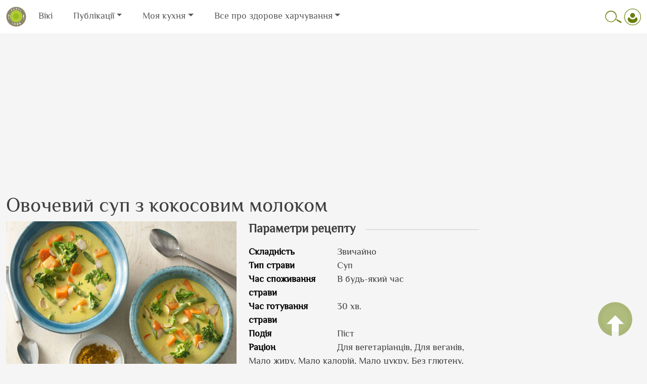

--- FILE ---
content_type: text/html; charset=UTF-8
request_url: https://harchi.info/recipe/ovochevyy-sup-z-kokosovym-molokom-3037
body_size: 9259
content:
<!DOCTYPE html>
<html lang="uk" dir="ltr">
  <head>
    <meta charset="utf-8" />
<script async src="https://www.googletagmanager.com/gtag/js?id=G-XFDY4P9FLS"></script>
<script>window.dataLayer = window.dataLayer || [];function gtag(){dataLayer.push(arguments)};gtag("js", new Date());gtag("set", "developer_id.dMDhkMT", true);gtag("config", "G-XFDY4P9FLS", {"groups":"default","page_placeholder":"PLACEHOLDER_page_location"});gtag("config", "UA-37151547-2", {"groups":"default","anonymize_ip":true,"page_placeholder":"PLACEHOLDER_page_path"});</script>
<meta name="description" content="Смачний, ситний і простий у приготуванні. Кокосове молоко - справжня знахідка для тих, хто не споживає коров’яче." />
<link rel="canonical" href="https://harchi.info/recipe/ovochevyy-sup-z-kokosovym-molokom-3037" />
<meta name="Generator" content="Drupal 10 (https://www.drupal.org)" />
<meta name="MobileOptimized" content="width" />
<meta name="HandheldFriendly" content="true" />
<meta name="viewport" content="width=device-width, initial-scale=1.0" />
<link rel="icon" href="/themes/custom/harchi10/favicon.ico" type="image/vnd.microsoft.icon" />

    <title>Овочевий суп з кокосовим молоком | harchi.info</title>
    <link rel="stylesheet" media="all" href="/sites/default/files/css/css_ftVRjG5XbzAf9ieLOYOHOuxC0goAUsF6J3s5w5qSvwE.css?delta=0&amp;language=uk&amp;theme=harchi10&amp;include=eJxLzs_JL0rKr9BPSU1LLM0p0clILErOyDQ00Icw4pPy80uKS4oSCzBkkvNzc_PzMISLUpMzC1KLdYori0tSc_WTEotTAaWWJlU" />
<link rel="stylesheet" media="all" href="/sites/default/files/css/css_L0JsoBjO3gjmTCzz7pW4Q730TDceBjBbtiJa95mEg8k.css?delta=1&amp;language=uk&amp;theme=harchi10&amp;include=eJxLzs_JL0rKr9BPSU1LLM0p0clILErOyDQ00Icw4pPy80uKS4oSCzBkkvNzc_PzMISLUpMzC1KLdYori0tSc_WTEotTAaWWJlU" />

    
  </head>
  <body class="path-node page-node-type-recipe">
        <a href="#main-content" class="visually-hidden focusable skip-link">
      Перейти до основного вмісту
    </a>
    
      <div class="dialog-off-canvas-main-canvas" data-off-canvas-main-canvas>
    <div class="">

  <header role="banner">
      <div class="region region-header">
  
    <nav class="navbar navbar-expand-lg fixed-top">
      <div class="container-fluid">
            <a href="/" rel="home" class="navbar-brand">
    <img src="/themes/custom/harchi10/logo.png" alt="Головна" width="40" height="40" id="logo" />
  </a>

  
        
    
          <button class="navbar-toggler" type="button" data-bs-toggle="collapse" data-bs-target="#navbarSupportedContent" aria-controls="navbarSupportedContent" aria-expanded="false" aria-label="Toggle navigation">
        <span class="navbar-toggler-icon"></span>
      </button>
      <div class="collapse navbar-collapse" id="navbarSupportedContent">
      <ul class="navbar-nav me-auto mb-lg-0">
                      
                                      <li class="nav-item">
        <a href="/wiki" class="nav-link" aria-current="page" data-drupal-link-system-path="wiki">Вікі</a>
              </li>
                  
                                      <li class="nav-item dropdown">
        <a href="/" class="nav-link dropdown-toggle" role="button" data-bs-toggle="dropdown" aria-expanded="false" data-drupal-link-system-path="&lt;front&gt;">Публікації</a>
                          
    
          <ul class="dropdown-menu">
                                  <li>
        <a href="/articles" class="dropdown-item" data-drupal-link-system-path="articles">Статті</a>
              </li>
                              <li>
        <a href="/blogs" class="dropdown-item" data-drupal-link-system-path="blogs">Блоги</a>
              </li>
              </ul>
      
              </li>
                  
                                      <li class="nav-item dropdown">
        <a href="/" class="nav-link dropdown-toggle" role="button" data-bs-toggle="dropdown" aria-expanded="false" data-drupal-link-system-path="&lt;front&gt;">Моя кухня</a>
                          
    
          <ul class="dropdown-menu">
                                  <li>
        <a href="/recipes" class="dropdown-item" data-drupal-link-system-path="recipes">Рецепти</a>
              </li>
                              <li>
        <a href="/how-to-freeze-food" class="dropdown-item" data-drupal-link-system-path="how-to-freeze-food">Як заморожувати їжу</a>
              </li>
              </ul>
      
              </li>
                  
                                      <li class="nav-item dropdown">
        <a href="/health" class="nav-link dropdown-toggle" role="button" data-bs-toggle="dropdown" aria-expanded="false" data-drupal-link-system-path="node/8899">Все про здорове харчування</a>
                          
    
          <ul class="dropdown-menu">
                                  <li>
        <a href="/health/calculators" class="dropdown-item" data-drupal-link-system-path="health/calculators">Калькулятори</a>
              </li>
                              <li>
        <a href="/health/diets" class="dropdown-item" data-drupal-link-system-path="health/diets">Дієти</a>
              </li>
                              <li>
        <a href="/health/e-dobavky" class="dropdown-item" data-drupal-link-system-path="health/e-dobavky">Е-добавки</a>
              </li>
              </ul>
      
              </li>
              </ul>
      </div>
      



<div class="search-block-form block block-search container-inline" data-drupal-selector="search-block-form" id="block-harchi10-search-form-narrow" role="search">
  
    
      <form action="/search/node" method="get" id="search-block-form" accept-charset="UTF-8">
  <div class="js-form-item form-item js-form-type-search form-type-search js-form-item-keys form-item-keys form-no-label">
      <label for="edit-keys" class="visually-hidden">Знайти</label>
        <input title="Введіть терміни, які необхідно знайти." data-drupal-selector="edit-keys" type="search" id="edit-keys" name="keys" value="" size="15" maxlength="128" class="form-search" />

        </div>
<div data-drupal-selector="edit-actions" class="form-actions js-form-wrapper form-wrapper" id="edit-actions--2"><input data-drupal-selector="search-header-submit" type="submit" id="search-header-submit" value="Знайти" class="button js-form-submit form-submit" />
</div>

</form>

  </div>
<div id="block-vkhid" role="form" class="block block-user block-user-login-block">
  
    
      <form class="user-login-form" data-drupal-selector="user-login-form" action="/recipe/ovochevyy-sup-z-kokosovym-molokom-3037?destination=/recipe/ovochevyy-sup-z-kokosovym-molokom-3037" method="post" id="user-login-form" accept-charset="UTF-8">
  <div class="js-form-item form-item js-form-type-textfield form-type-textfield js-form-item-name form-item-name">
      <label for="edit-name--2" class="js-form-required form-required">Ім'я користувача або емейл</label>
        <input autocorrect="none" autocapitalize="none" spellcheck="false" autocomplete="username" data-drupal-selector="edit-name" aria-describedby="edit-name--2--description" type="text" id="edit-name--2" name="name" value="" size="15" maxlength="60" class="form-text required" required="required" aria-required="true" />

            <div id="edit-name--2--description" class="description">
      Для входу на сайт ви можете використати як ім'я користувача, так і ваш емейл
    </div>
  </div>
<div class="js-form-item form-item js-form-type-password form-type-password js-form-item-pass form-item-pass">
      <label for="edit-pass" class="js-form-required form-required">Пароль</label>
        <input autocomplete="current-password" data-drupal-selector="edit-pass" type="password" id="edit-pass" name="pass" size="15" maxlength="128" class="form-text required" required="required" aria-required="true" />

        </div>
<input autocomplete="off" data-drupal-selector="form-zk6sapxezha6-juqdiwkvj2moavh8vjjv3phvp-yb0o" type="hidden" name="form_build_id" value="form-Zk6sAPXEzhA6_JUQdiWKvJ2MOAvH8vJjv3phVp_YB0o" />
<input data-drupal-selector="edit-user-login-form" type="hidden" name="form_id" value="user_login_form" />
<div data-drupal-selector="edit-actions" class="form-actions js-form-wrapper form-wrapper" id="edit-actions--3"><input data-drupal-selector="edit-submit" type="submit" id="edit-submit" name="op" value="Вхід" class="button js-form-submit form-submit" />
</div>

</form>
<div class="item-list"><ul><li><a href="/user/register" title="Створити новий обліковий запис користувача." class="create-account-link">Реєстрація</a></li><li><a href="/user/password" title="Надіслати вказівки по скиданню паролю електронною поштою." class="request-password-link">Скинути пароль</a></li></ul></div>
  </div>

          <a href="#" data-bs-toggle="modal" data-bs-target="#searchModal" id="header-search-link">
            <svg xmlns="http://www.w3.org/2000/svg" viewBox="0 -1 37.8 29" width="40" height="27"><title>Пошук по сайту</title><path d="M25.1,18.4l-1.4,2.4,9.8,5.7,1.4-2.4ZM23,17.9a12.2,12.2,0,1,0-.7,1.2l1.1.6.7-1.2Zm-1.7,0A10.6,10.6,0,1,1,17.4,3.5,10.6,10.6,0,0,1,21.3,18Z" style="fill-rule:evenodd"></path></svg>
          </a>
          <a href="#" data-bs-toggle="modal" data-bs-target="#profileModal" id="header-user-link">
            <svg xmlns="http://www.w3.org/2000/svg" viewBox="0 0 29 29" width="33" height="33"><title>Вхід на сайт</title><g><g><path d="M14.5,18.7c-4.1,0-6-4.1-6-4.1L5.9,17.3c-.3,4.8,3.6,7.8,8.6,7.8s8.9-3,8.6-7.8l-2.6-2.6S18.6,18.7,14.5,18.7Z" style="fill:#68800b;stroke:none !important;"/><circle cx="14.5" cy="11.8" r="4.2" style="fill:#68800b;stroke:none !important;"/><circle cx="14.5" cy="14.5" r="14" style="fill:none !important;stroke:#68800b;stroke-miterlimit:10"/></g></g></svg>
          </a>
      </div>
    </nav>
   
    <div class="modal" tabindex="-1" id="searchModal">
      <div class="modal-dialog">
        <div class="modal-content">
          <div class="modal-header">
            <h5 class="modal-title">Що хочете знайти?</h5>
            <button type="button" class="btn-close" data-bs-dismiss="modal" aria-label="Закрити"></button>
          </div>
          <div class="modal-body"></div>
        </div>
      </div>
    </div>

          <div class="modal" tabindex="-1" id="profileModal">
        <div class="modal-dialog">
          <div class="modal-content">
            <div class="modal-header">
              <h5 class="modal-title">Вхід на сайт</h5>
              <button type="button" class="btn-close" data-bs-dismiss="modal" aria-label="Закрити"></button>
            </div>
            <div class="modal-body">
              
            </div>
            <div class="modal-footer">
              <a href="/user/register"class="btn button-white">Реєстрація</a>
              <a href="/user/password" class="btn button-white">Нагадати пароль</a>
            </div>
          </div>
        </div>
      </div>
    



  </header>

  <div class="content-top">
    <div>
        <div class="region region-content-top">
    <div data-drupal-messages-fallback class="hidden"></div>

  </div>

    </div>
  </div>

  <main role="main">
    <a id="main-content" tabindex="-1"></a>
    <div class="page-content-header">
      <div class="container">
          <div class="row">
                <div class="col-12">
                  <div style="text-align:center;">
                    <script async src="https://pagead2.googlesyndication.com/pagead/js/adsbygoogle.js?client=ca-pub-8242954632168399"
                        crossorigin="anonymous"></script>
                    <!-- Heder banner v2 [previously link ad unit] -->
                    <ins class="adsbygoogle"
                        style="display:block"
                        data-ad-client="ca-pub-8242954632168399"
                        data-ad-slot="2705726646"
                        data-ad-format="auto"
                        data-full-width-responsive="true"></ins>
                    <script>
                        (adsbygoogle = window.adsbygoogle || []).push({});
                    </script>
                  </div>       	
                </div>
            </div>
        </div>
    </div>

    <div class="container site-content">
      <div class="row">
        <div class="col-md-12 col-lg-8 col-xl-9">
                        <div class="region region-content">

      <div id="block-harchi10-page-title" class="block block-core block-page-title-block">
  
    
      
  <h1 class="page-title"><span class="field field--name-title field--type-string field--label-hidden">Овочевий суп з кокосовим молоком</span>
</h1>


  </div>
<div id="block-harchi10-harchi-v2-system-main" class="block block-system block-system-main-block">
  
    
      


      <div class="content-header container-fluid">
      <div class="row">
        <div class="links col-md-4 col-2 text-right">
        </div>
      </div>
    </div>

    <article data-history-node-id="3037" class="node node--type-recipe node--view-mode-full">
      <div class="row recipe-content-row">
        <div class="col-xl-6 col-md-6">
          <div class="recipe-view-photos">
            
            <div class="field field--name-field-recipe-image field--type-image field--label-hidden field__item">
<a href="https://harchi.info/sites/default/files/recipes/3037/3037-ovochevyy-sup-z-kokosovym-molokom.jpg" aria-label="{&quot;alt&quot;:&quot;&quot;}" role="button"  title="Овочевий суп з кокосовим молоком" data-colorbox-gallery="gallery-recipe-3037-yJ9etiwtsQo" class="colorbox" aria-controls="colorbox-U3fhpvJq0Nk" data-cbox-img-attrs="{&quot;alt&quot;:&quot;&quot;}"><img id="colorbox-U3fhpvJq0Nk" src="/sites/default/files/recipes/3037/3037-ovochevyy-sup-z-kokosovym-molokom.jpg" width="600" height="396" alt="" loading="lazy" />
</a>
</div>
      
            
          </div>
        </div>

        <div class="col-xl-6 col-md-6">
          <div class="recipe-view-params">
            <h5 class="recipe-view-block-title"><div>Параметри рецепту</div><hr></h5>
            <div>
              <label>Складність<span class="dash"> - </span></label>
              <span>Звичайно</span>
            </div>

            <div>
              <label>Тип страви<span class="dash"> - </span></label>
              <span>Суп</span>
            </div>

            <div>
              <label>Час споживання страви<span class="dash"> - </span></label>
              <span>В будь-який час</span>
            </div>

                          <div>
                <label>Час готування страви<span class="dash"> - </span></label>
                <span>30 хв.</span>
              </div>
            
            
            
            
            
                          <div>
                <label>Подія<span class="dash"> - </span></label>
                <span>Піст</span>
              </div>
            
                          <div>
                <label>Раціон<span class="dash"> - </span></label>
                <span>Для вегетаріанців, Для веганів, Мало жиру, Мало калорій, Мало цукру, Без глютену, Без арахісу, Без горіхів, Без мяса, Без риби, Без морепродуктів, Без молочних продуктів, Без яєць</span>
              </div>
            
                          <div>
                <label>Приготування<span class="dash"> - </span></label>
                <span>Варіння</span>
              </div>
             
            
            <div>
              <label>Смак страви<span class="dash"> - </span></label>
              <span>Помірно солоний, Помірно солодкий, Слабо гострий, Слабо умамі</span>
            </div>
          </div>
        </div>
      </div>

      <div class="row">
        <div class="col-md-12 recipe-view-description">
          <h5 class="recipe-view-block-title"><div>Опис рецепту</div><hr></h5>
                Смачний, ситний і простий у приготуванні. Кокосове молоко - справжня знахідка для тих, хто не споживає коров’яче.
        </div>
      </div>

      <div class="row">
        <div class="col-md-12 recipe-view-ingredients">
            <h5 class="recipe-view-block-title"><div>Інгредієнти</div><hr></h5>
            <div class="row">
              <div class="col-md-12 col-sm-12 ingredients-list" data-number="10">
                                  <div class="recipe-view-ingredient-block" data-ingredient-number="">
                    <span class="ingredient-name">
                      стручкова квасоля<span class="recipe-view-not-required">:</span>
                    </span>
                    <span class="ingredient-value">500 гр.</span>
                  </div>
                                  <div class="recipe-view-ingredient-block" data-ingredient-number="">
                    <span class="ingredient-name">
                      ﻿картопля<span class="recipe-view-not-required">:</span>
                    </span>
                    <span class="ingredient-value">3 шт.</span>
                  </div>
                                  <div class="recipe-view-ingredient-block" data-ingredient-number="">
                    <span class="ingredient-name">
                      морква<span class="recipe-view-not-required">:</span>
                    </span>
                    <span class="ingredient-value">1 шт.</span>
                  </div>
                                  <div class="recipe-view-ingredient-block" data-ingredient-number="">
                    <span class="ingredient-name">
                      молоко кокосове<span class="recipe-view-not-required">:</span>
                    </span>
                    <span class="ingredient-value">500 мл.</span>
                  </div>
                                  <div class="recipe-view-ingredient-block" data-ingredient-number="">
                    <span class="ingredient-name">
                      вода<span class="recipe-view-not-required">:</span>
                    </span>
                    <span class="ingredient-value">1 л.</span>
                  </div>
                                  <div class="recipe-view-ingredient-block" data-ingredient-number="">
                    <span class="ingredient-name">
                      селера корінь сушений<span class="recipe-view-not-required">:</span>
                    </span>
                    <span class="ingredient-value">50 гр.</span>
                  </div>
                                  <div class="recipe-view-ingredient-block" data-ingredient-number="">
                    <span class="ingredient-name">
                      прованські трави<span class="recipe-view-not-required">:</span>
                    </span>
                    <span class="ingredient-value">20 гр.</span>
                  </div>
                                  <div class="recipe-view-ingredient-block" data-ingredient-number="">
                    <span class="ingredient-name">
                      сіль<span class="recipe-view-not-required">:</span>
                    </span>
                    <span class="ingredient-value">4 гр.</span>
                  </div>
                                  <div class="recipe-view-ingredient-block" data-ingredient-number="">
                    <span class="ingredient-name">
                      чорний перець<span class="recipe-view-not-required">:</span>
                    </span>
                    <span class="ingredient-value">4 гр.</span>
                  </div>
                                  <div class="recipe-view-ingredient-block" data-ingredient-number="">
                    <span class="ingredient-name">
                      зелень<span class="recipe-view-not-required">:</span>
                    </span>
                    <span class="ingredient-value">20 гр.</span>
                  </div>
                              </div>
            </div>
            
            <div class="row">
              <div class="col-12" style="margin:20px auto;">
                <script async src="https://pagead2.googlesyndication.com/pagead/js/adsbygoogle.js?client=ca-pub-8242954632168399"
                  crossorigin="anonymous"></script>
                <ins class="adsbygoogle"
                  style="display:block; text-align:center;"
                  data-ad-layout="in-article"
                  data-ad-format="fluid"
                  data-ad-client="ca-pub-8242954632168399"
                  data-ad-slot="4128944369"></ins>
                <script>
                  (adsbygoogle = window.adsbygoogle || []).push({});
                </script>
              </div>
            </div>
        </div>
      </div>


      <div class="row">
        <div class="container-fluid">
          <h5 class="recipe-view-block-title"><div>Приготування</div><hr></h5>
                      <div class="row recipe-view-step" id="recipe-view-step-1" data-step-number="1">
              <div class="recipe-view-step-title d-md-none col-sm-12">
                  Крок #1
              </div>
              <div class="col-md-12">
                <div class="recipe-view-step-title d-none d-md-block">
                    Крок #1
                </div>
                <div class="recipe-view-step-description">
                  Овочі чистимо, нарізаємо на невеликі кубики.
                </div>
                
                <div class="">
                    
                </div>
                <hr/>
              </div>
            </div>
                      <div class="row recipe-view-step" id="recipe-view-step-2" data-step-number="2">
              <div class="recipe-view-step-title d-md-none col-sm-12">
                  Крок #2
              </div>
              <div class="col-md-12">
                <div class="recipe-view-step-title d-none d-md-block">
                    Крок #2
                </div>
                <div class="recipe-view-step-description">
                  Наливаємо воду у каструлю, доводимо до кипіння, після чого додаємо туди картоплю, моркву. Солимо, перчимо, перемішуємо і знову доводимо до кипіння.
                </div>
                
                <div class="">
                    
                </div>
                <hr/>
              </div>
            </div>
                      <div class="row recipe-view-step" id="recipe-view-step-3" data-step-number="3">
              <div class="recipe-view-step-title d-md-none col-sm-12">
                  Крок #3
              </div>
              <div class="col-md-12">
                <div class="recipe-view-step-title d-none d-md-block">
                    Крок #3
                </div>
                <div class="recipe-view-step-description">
                  Потім зменшуємо вогонь, додаємо сушений корінь селери та сушені трави. Варимо під кришкою 15 хвилин.
                </div>
                
                <div class="">
                    
                </div>
                <hr/>
              </div>
            </div>
                      <div class="row recipe-view-step" id="recipe-view-step-4" data-step-number="4">
              <div class="recipe-view-step-title d-md-none col-sm-12">
                  Крок #4
              </div>
              <div class="col-md-12">
                <div class="recipe-view-step-title d-none d-md-block">
                    Крок #4
                </div>
                <div class="recipe-view-step-description">
                  Потім додаємо стручкову квасолю і кокосове молоко і варимо на великому вогні ще хвилин 10.
                </div>
                
                <div class="">
                    
                </div>
                <hr/>
              </div>
            </div>
                      <div class="row recipe-view-step" id="recipe-view-step-5" data-step-number="5">
              <div class="recipe-view-step-title d-md-none col-sm-12">
                  Крок #5
              </div>
              <div class="col-md-12">
                <div class="recipe-view-step-title d-none d-md-block">
                    Крок #5
                </div>
                <div class="recipe-view-step-description">
                  Подаємо гарячим, при подачі посипаємо подрібненою зеленню.
                </div>
                
                <div class="">
                    
                </div>
                <hr/>
              </div>
            </div>
                  </div>
      </div>

      <div class="row">
        <div class="col-md-12 recipe-view-final-message">
          <span>Смачного!</span>
        </div>
      </div>

      <hr/>
      <div class="content-header container-fluid">
        <div class="row">
          <div class="submitted col-md-8 col-6">
                          <span class="field field--name-created field--type-created field--label-hidden"><time datetime="2019-04-09T12:05:11+03:00" title="вівторок, квітня 9, 2019 - 12:05" class="datetime">вт, 04/09/2019 - 12:05</time>
</span>

              
                      </div>
          <div class="links col-md-4 col-6 text-end">
            <div class="bookmark-button-wraper submitted">
              <span class="d-md-inline-block">
                10 переглядів
              </span>
            </div>
          </div>
        </div>
      </div>
      <hr/>

      

      

<section class="field field--name-comment-node-recipe field--type-comment field--label-hidden comment-wrapper" id="comments">
	    <div class="add-comment-block">
    	<div class="title comment-form"><div>Додайте свій коментар</div><hr/></div>   
      <div class="row">
          <div class="comment-form-wraper">
              <!--<?php 
      //print_r($content['comment_form']);
      $content['comment_form']['author']['name']['#title'] = '';
      $content['comment_form']['author']['#weight'] = 2;
      $content['comment_form']['author']['name']['#attributes']['placeholder'][0] = "Введіть своє ім'я";
      $content['comment_form']['comment_body']['und'][0]['value']['#attributes']['placeholder'][0] = 'Введіть текст коментаря';
      -->
            <form class="comment-comment-node-recipe-form comment-form" data-drupal-selector="comment-form" action="/comment/reply/node/3037/comment_node_recipe" method="post" id="comment-form" accept-charset="UTF-8">
  <div class="field--type-text-long field--name-comment-body field--widget-text-textarea js-form-wrapper form-wrapper" data-drupal-selector="edit-comment-body-wrapper" id="edit-comment-body-wrapper">      <div class="js-text-format-wrapper text-format-wrapper js-form-item form-item">
  <div class="js-form-item form-item js-form-type-textarea form-type-textarea js-form-item-comment-body-0-value form-item-comment-body-0-value">
      <label for="edit-comment-body-0-value" class="js-form-required form-required"></label>
        <div class="form-textarea-wrapper">
  <textarea class="js-text-full text-full form-textarea required resize-vertical" data-media-embed-host-entity-langcode="uk" placeholder="Текст коментаря" data-drupal-selector="edit-comment-body-0-value" id="edit-comment-body-0-value" name="comment_body[0][value]" rows="5" cols="60" required="required" aria-required="true"></textarea>
</div>

        </div>
<div class="js-filter-wrapper js-form-wrapper form-wrapper" data-drupal-selector="edit-comment-body-0-format" id="edit-comment-body-0-format"><div data-drupal-selector="edit-comment-body-0-format-help" id="edit-comment-body-0-format-help" class="js-form-wrapper form-wrapper"><a href="/filter/tips" target="_blank" data-drupal-selector="edit-comment-body-0-format-help-about" id="edit-comment-body-0-format-help-about">Про текстові формати</a></div>
<div class="js-filter-guidelines js-form-wrapper form-wrapper" data-drupal-selector="edit-comment-body-0-format-guidelines" id="edit-comment-body-0-format-guidelines"><div data-drupal-format-id="plain_text" class="filter-guidelines-item filter-guidelines-plain_text">
  <h4 class="label">Простий текст</h4>
  
  
      
          <ul class="tips">
                      <li>Не дозволено жодних HTML теґів.</li>
                      <li>Адреси вебсторінок та адреси електронної пошти автоматично перетворюються у посилання.</li>
                      <li>Рядки й абзаци переносяться автоматично.</li>
            </ul>
    
      
  
</div>
</div>
</div>

  </div>

  </div>
<input autocomplete="off" data-drupal-selector="form-2avhi6mkiay0dyq1kjpuxbuwedzijj21qnzdfgdvn80" type="hidden" name="form_build_id" value="form-2AVhi6mkIAy0dYQ1kJPuxbuWedzIJJ21QnZdFgdvn80" />
<input data-drupal-selector="edit-comment-comment-node-recipe-form" type="hidden" name="form_id" value="comment_comment_node_recipe_form" />
<input data-drupal-selector="edit-honeypot-time" type="hidden" name="honeypot_time" value="cStq-5DRYyECwLbo41IceKAhKfhN6dt-xUvZZSuqmBI" />
<div class="js-form-item form-item js-form-type-textfield form-type-textfield js-form-item-name form-item-name">
      
        <input data-drupal-default-value="Анонім" placeholder="Введіть своє ім&#039;я" data-drupal-selector="edit-name" type="text" id="edit-name" name="name" value="" size="30" maxlength="60" class="form-text" />

        </div>
<div data-drupal-selector="edit-actions" class="form-actions js-form-wrapper form-wrapper" id="edit-actions"><input data-drupal-selector="comment-form-submit" type="submit" id="comment-form-submit" name="op" value="Зберегти" class="button button--primary js-form-submit form-submit" />
</div>
<div class="nickname-textfield js-form-wrapper form-wrapper" style="display: none !important;"><div class="js-form-item form-item js-form-type-textfield form-type-textfield js-form-item-nickname form-item-nickname">
      <label for="edit-nickname">Залиште це поле порожнім</label>
        <input autocomplete="off" data-drupal-selector="edit-nickname" type="text" id="edit-nickname" name="nickname" value="" size="20" maxlength="128" class="form-text" />

        </div>
</div>

</form>

          </div>
		  </div>
    </div>
        
        
    
</section>


    </article>
  
  </div>


  </div>

                  </div>
        <div class="col-md-12 col-lg-4 col-xl-3">
          <aside class="" role="complementary">
            <script async src="https://pagead2.googlesyndication.com/pagead/js/adsbygoogle.js?client=ca-pub-8242954632168399"
                crossorigin="anonymous"></script>
            <!-- Right sidebar top -->
            <ins class="adsbygoogle"
                style="display:block"
                data-ad-client="ca-pub-8242954632168399"
                data-ad-slot="7283744833"
                data-ad-format="auto"
                data-full-width-responsive="true"></ins>
            <script>
                (adsbygoogle = window.adsbygoogle || []).push({});
            </script>
                      </aside>
        </div>
      </div>    
    </div>
  </main>

      <footer role="contentinfo">
      
<div class="region region-footer container">
  <div class="row">
    <div class="col-12 col-md-2 col-lg-2 col-xl-1 footer-social-block">
      <a href="https://www.facebook.com/harchi.info" class="social-facebook-btn" alt="Harchi.info Facebook" title="Harchi.info Facebook" target="_blank">
        <svg width="38" height="38" xmlns="http://www.w3.org/2000/svg" viewBox="0 0 38 38"><title>Harchi.info Facebook</title><path d="M28.6,38H9.4A9.4,9.4,0,0,1,0,28.6V9.4A9.4,9.4,0,0,1,9.4,0H28.6A9.4,9.4,0,0,1,38,9.4V28.6A9.4,9.4,0,0,1,28.6,38ZM9.4,1A8.4,8.4,0,0,0,1,9.4V28.6A8.4,8.4,0,0,0,9.4,37H28.6A8.4,8.4,0,0,0,37,28.6V9.4A8.4,8.4,0,0,0,28.6,1Z" style="fill:#68800b"/><path d="M19,33H13V13.5c0-4.1,3.1-8.2,8.9-8.2h3v6h-3c-2.5,0-2.9,1.4-2.9,2.2Z" style="fill:#68800b"/><rect x="10" y="16" width="14" height="6" style="fill:#68800b"/></svg>
      </a>
      <a href="" class="social-btn social-telegram-btn" alt="Telegram" title="Telegram"></a>
    </div>
    
    <div class="col-6 col-md-5 col-lg-5 col-xl-3 footer-links-block">
      <a href="/">На головну</a>
      <a href="/encyclopedia">Енциклопедія</a>
      <a href="/articles">Статті</a>
      <a href="/blog">Блоги</a>
      <a href="/health">Здорове харчування</a>
    </div>

    <div class="col-6 col-md-5 col-lg-5 col-xl-3 footer-links-block">
      <a href="/rules">Правила сайту</a>
      <a href="/advertisement">Реклама на сайті</a>
      <a href="/contact">Контакти</a>
      <a href="/search">Пошук по сайту</a>
      <a href="/about">Про нас</a>
    </div>
    
    <div class="col-12 col-md-12 col-lg-12 col-xl-5 footer-use-materials-block">
        <a href="https://harchi.info" class="footer-logo d-sm-none d-md-none d-lg-inline"><img src="/themes/custom/harchi10/logo.png" width="120" height="120" alt="Harchi.info logo" title="Harchi.info"></a>
        <span class="">
            ©harchi.info 2013-2023. Всі права на матеріали що розміщені на сайті належать власникам сайту або відповідним авторам чи правовласникам. При використанні будь-яких матеріалів з даного сайту на інших інтернет ресурсах, обов'язково вказуйте посилання на наш сайт
        </span>
    </div>
  </div>
  <div class="row">
          <div id="block-harchi10-harchi-v2-block-22" class="block block-block-content block-block-contentec60764e-764d-42f7-a232-8cbc36fa9035">
  
    
      
            <div class="clearfix text-formatted field field--name-body field--type-text-with-summary field--label-hidden field__item"><div style="float: left; margin-top: 6px;"><!-- I.UA counter --><a id="i-ua-counter" href="https://www.i.ua/" target="_blank" onclick="this.href='https://i.ua/r.php?201521';" title="Rated by I.UA">
<script type="text/javascript"><!--
iS='http'+(window.location.protocol=='https:'?'s':'')+
'://r.i.ua/s?u201521&p24&n'+Math.random();
iD=document;if(!iD.cookie)iD.cookie="b=b; path=/";if(iD.cookie)iS+='&c1';
iS+='&d'+(screen.colorDepth?screen.colorDepth:screen.pixelDepth)
+"&w"+screen.width+'&h'+screen.height;
iT=iR=iD.referrer.replace(iP=/^[a-z]*:\/\//,'');iH=window.location.href.replace(iP,'');
((iI=iT.indexOf('/'))!=-1)?(iT=iT.substring(0,iI)):(iI=iT.length);
if(iT!=iH.substring(0,iI))iS+='&f'+escape(iR);
iS+='&r'+escape(iH);
document.getElementById('i-ua-counter').innerHTML  = '<img src="'+iS+'" border="0" width="88" height="31" alt="i.ua counter" />';
//--></script></a><!-- End of I.UA counter --></div></div>
      
  </div>

        <!--$block = module_invoke('block', 'block_view', '22');
    print render($block['content']);-->
  </div>
</div>


<p id="back-top">
  <a href="#top"><span>
    <svg xmlns="http://www.w3.org/2000/svg" viewBox="-1 -1 72 72"><defs></defs><title>На гору</title><circle style="fill:#fff;" cx="34.92" cy="34.58" r="26"/><path style="fill:#68800b;opacity:0.53;" d="M34.92,0a34.92,34.92,0,0,0-6.79,69.17V44.52H17.56L35.19,26.89,52.83,44.52H42.26V69.05A34.92,34.92,0,0,0,34.92,0Z"/></svg>
  </span></a>
</p>
    </footer>
  
</div>

  </div>

    
    <script type="application/json" data-drupal-selector="drupal-settings-json">{"path":{"baseUrl":"\/","pathPrefix":"","currentPath":"node\/3037","currentPathIsAdmin":false,"isFront":false,"currentLanguage":"uk"},"pluralDelimiter":"\u0003","suppressDeprecationErrors":true,"google_analytics":{"account":"G-XFDY4P9FLS","trackOutbound":true,"trackMailto":true,"trackTel":true,"trackDownload":true,"trackDownloadExtensions":"7z|aac|arc|arj|asf|asx|avi|bin|csv|doc(x|m)?|dot(x|m)?|exe|flv|gif|gz|gzip|hqx|jar|jpe?g|js|mp(2|3|4|e?g)|mov(ie)?|msi|msp|pdf|phps|png|ppt(x|m)?|pot(x|m)?|pps(x|m)?|ppam|sld(x|m)?|thmx|qtm?|ra(m|r)?|sea|sit|tar|tgz|torrent|txt|wav|wma|wmv|wpd|xls(x|m|b)?|xlt(x|m)|xlam|xml|z|zip","trackColorbox":true},"statistics":{"data":{"nid":"3037"},"url":"\/core\/modules\/statistics\/statistics.php"},"colorbox":{"opacity":"0.85","current":"{current} \u0437 {total}","previous":"\u00ab \u041f\u043e\u043f\u0435\u0440\u0435\u0434\u043d\u044f","next":"\u041d\u0430\u0441\u0442\u0443\u043f\u043d\u0430 \u00bb","close":"Close","maxWidth":"98%","maxHeight":"98%","fixed":true,"mobiledetect":true,"mobiledevicewidth":"480px"},"ajaxTrustedUrl":{"form_action_p_pvdeGsVG5zNF_XLGPTvYSKCf43t8qZYSwcfZl2uzM":true,"\/search\/node":true,"\/comment\/reply\/node\/3037\/comment_node_recipe":true},"user":{"uid":0,"permissionsHash":"a86e1a18d81c806504582516f72a7cb9e80100274aee1bdc72c41f74edb609bc"}}</script>
<script src="/sites/default/files/js/js_2X8CikCIUscHfuXGsObSxEDrapbDOpSzLi3prMAo04s.js?scope=footer&amp;delta=0&amp;language=uk&amp;theme=harchi10&amp;include=eJxljVsKhUAMQzdUrK5Iah11oBrpVPDu_oIPBP07OYFEYfAOO-sFdAP3aZDNgoZskZx731ax6kw0AqOlVhaxX2Qt_BY0ieuUm5pPaDsgSrisn0Yxz1iohEQux9j19Zg_fixBaA"></script>
<script src="https://unpkg.com/@popperjs/core@2"></script>
<script src="/sites/default/files/js/js_YYs0gcyDn8NdFrts-m0OaLzTqDj_tSIILbuB2s5MIds.js?scope=footer&amp;delta=2&amp;language=uk&amp;theme=harchi10&amp;include=eJxljVsKhUAMQzdUrK5Iah11oBrpVPDu_oIPBP07OYFEYfAOO-sFdAP3aZDNgoZskZx731ax6kw0AqOlVhaxX2Qt_BY0ieuUm5pPaDsgSrisn0Yxz1iohEQux9j19Zg_fixBaA"></script>

  </body>
</html>


--- FILE ---
content_type: text/html; charset=utf-8
request_url: https://www.google.com/recaptcha/api2/aframe
body_size: 269
content:
<!DOCTYPE HTML><html><head><meta http-equiv="content-type" content="text/html; charset=UTF-8"></head><body><script nonce="3R5OgBSTYMmxxjGQQQmMrQ">/** Anti-fraud and anti-abuse applications only. See google.com/recaptcha */ try{var clients={'sodar':'https://pagead2.googlesyndication.com/pagead/sodar?'};window.addEventListener("message",function(a){try{if(a.source===window.parent){var b=JSON.parse(a.data);var c=clients[b['id']];if(c){var d=document.createElement('img');d.src=c+b['params']+'&rc='+(localStorage.getItem("rc::a")?sessionStorage.getItem("rc::b"):"");window.document.body.appendChild(d);sessionStorage.setItem("rc::e",parseInt(sessionStorage.getItem("rc::e")||0)+1);localStorage.setItem("rc::h",'1769616480464');}}}catch(b){}});window.parent.postMessage("_grecaptcha_ready", "*");}catch(b){}</script></body></html>